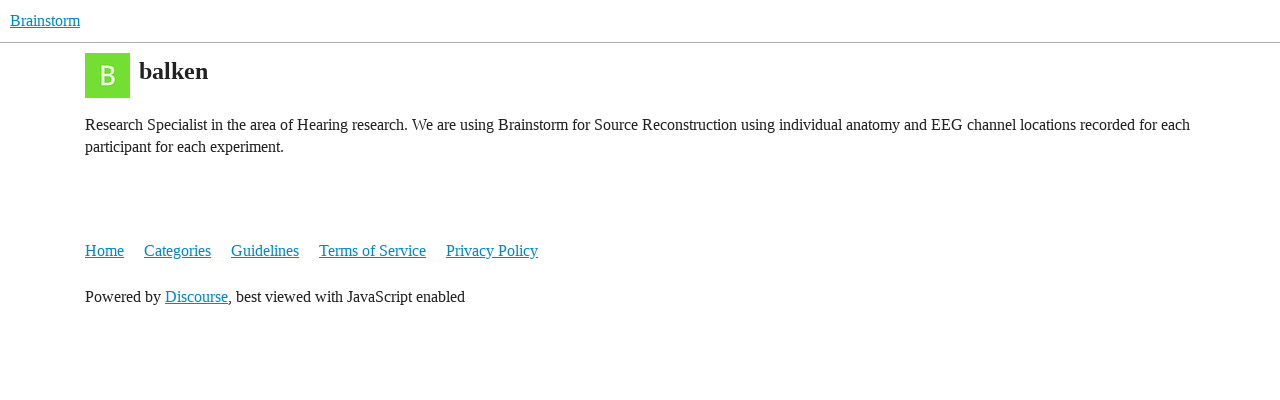

--- FILE ---
content_type: text/html; charset=utf-8
request_url: https://neuroimage.usc.edu/forums/u/balken
body_size: 2065
content:
<!DOCTYPE html>
<html lang="en">
  <head>
    <meta charset="utf-8">
    <title>  Profile - balken - Brainstorm
</title>
    <meta name="description" content="Brainstorm is a collaborative, open-source application dedicated to the analysis of brain recordings:  MEG, EEG, fNIRS, ECoG, depth electrodes and animal electrophysiology.">
    <meta name="generator" content="Discourse 2025.12.0-latest - https://github.com/discourse/discourse version 1dd8daef454fb8aa6e2de63f753977c67a3fb994">
<link rel="icon" type="image/png" href="https://neuroimage.usc.edu/forums/uploads/default/optimized/1X/cef9d92e5dc796a2a2ef7107f9d9ea6120ce33b8_2_32x32.png">
<link rel="apple-touch-icon" type="image/png" href="https://neuroimage.usc.edu/forums/uploads/default/optimized/1X/cef9d92e5dc796a2a2ef7107f9d9ea6120ce33b8_2_180x180.png">
<meta name="theme-color" media="all" content="#ffffff">

<meta name="color-scheme" content="light">

<meta name="viewport" content="width=device-width, initial-scale=1.0, minimum-scale=1.0, viewport-fit=cover">
<meta name="discourse-base-uri" content="/forums">
<link rel="canonical" href="https://neuroimage.usc.edu/forums/u/balken" />

<link rel="search" type="application/opensearchdescription+xml" href="https://neuroimage.usc.edu/forums/opensearch.xml" title="Brainstorm Search">

    
    <link href="/forums/stylesheets/color_definitions_simple-light_1_1_3c04b9cb42299932aabdf8541e951100642c37c0.css?__ws=neuroimage.usc.edu" media="all" rel="stylesheet" class="light-scheme" data-scheme-id="1"/>

<link href="/forums/stylesheets/common_12b47552b69a30ec6df1d869a14afa97bbffa113.css?__ws=neuroimage.usc.edu" media="all" rel="stylesheet" data-target="common"  />

  <link href="/forums/stylesheets/mobile_12b47552b69a30ec6df1d869a14afa97bbffa113.css?__ws=neuroimage.usc.edu" media="(max-width: 39.99999rem)" rel="stylesheet" data-target="mobile"  />
  <link href="/forums/stylesheets/desktop_12b47552b69a30ec6df1d869a14afa97bbffa113.css?__ws=neuroimage.usc.edu" media="(min-width: 40rem)" rel="stylesheet" data-target="desktop"  />



    <link href="/forums/stylesheets/checklist_12b47552b69a30ec6df1d869a14afa97bbffa113.css?__ws=neuroimage.usc.edu" media="all" rel="stylesheet" data-target="checklist"  />
    <link href="/forums/stylesheets/discourse-data-explorer_12b47552b69a30ec6df1d869a14afa97bbffa113.css?__ws=neuroimage.usc.edu" media="all" rel="stylesheet" data-target="discourse-data-explorer"  />
    <link href="/forums/stylesheets/discourse-details_12b47552b69a30ec6df1d869a14afa97bbffa113.css?__ws=neuroimage.usc.edu" media="all" rel="stylesheet" data-target="discourse-details"  />
    <link href="/forums/stylesheets/discourse-lazy-videos_12b47552b69a30ec6df1d869a14afa97bbffa113.css?__ws=neuroimage.usc.edu" media="all" rel="stylesheet" data-target="discourse-lazy-videos"  />
    <link href="/forums/stylesheets/discourse-local-dates_12b47552b69a30ec6df1d869a14afa97bbffa113.css?__ws=neuroimage.usc.edu" media="all" rel="stylesheet" data-target="discourse-local-dates"  />
    <link href="/forums/stylesheets/discourse-narrative-bot_12b47552b69a30ec6df1d869a14afa97bbffa113.css?__ws=neuroimage.usc.edu" media="all" rel="stylesheet" data-target="discourse-narrative-bot"  />
    <link href="/forums/stylesheets/discourse-presence_12b47552b69a30ec6df1d869a14afa97bbffa113.css?__ws=neuroimage.usc.edu" media="all" rel="stylesheet" data-target="discourse-presence"  />
    <link href="/forums/stylesheets/discourse-solved_12b47552b69a30ec6df1d869a14afa97bbffa113.css?__ws=neuroimage.usc.edu" media="all" rel="stylesheet" data-target="discourse-solved"  />
    <link href="/forums/stylesheets/discourse-templates_12b47552b69a30ec6df1d869a14afa97bbffa113.css?__ws=neuroimage.usc.edu" media="all" rel="stylesheet" data-target="discourse-templates"  />
    <link href="/forums/stylesheets/discourse-topic-voting_12b47552b69a30ec6df1d869a14afa97bbffa113.css?__ws=neuroimage.usc.edu" media="all" rel="stylesheet" data-target="discourse-topic-voting"  />
    <link href="/forums/stylesheets/footnote_12b47552b69a30ec6df1d869a14afa97bbffa113.css?__ws=neuroimage.usc.edu" media="all" rel="stylesheet" data-target="footnote"  />
    <link href="/forums/stylesheets/poll_12b47552b69a30ec6df1d869a14afa97bbffa113.css?__ws=neuroimage.usc.edu" media="all" rel="stylesheet" data-target="poll"  />
    <link href="/forums/stylesheets/spoiler-alert_12b47552b69a30ec6df1d869a14afa97bbffa113.css?__ws=neuroimage.usc.edu" media="all" rel="stylesheet" data-target="spoiler-alert"  />
    <link href="/forums/stylesheets/discourse-solved_mobile_12b47552b69a30ec6df1d869a14afa97bbffa113.css?__ws=neuroimage.usc.edu" media="(max-width: 39.99999rem)" rel="stylesheet" data-target="discourse-solved_mobile"  />
    <link href="/forums/stylesheets/discourse-topic-voting_mobile_12b47552b69a30ec6df1d869a14afa97bbffa113.css?__ws=neuroimage.usc.edu" media="(max-width: 39.99999rem)" rel="stylesheet" data-target="discourse-topic-voting_mobile"  />
    <link href="/forums/stylesheets/discourse-topic-voting_desktop_12b47552b69a30ec6df1d869a14afa97bbffa113.css?__ws=neuroimage.usc.edu" media="(min-width: 40rem)" rel="stylesheet" data-target="discourse-topic-voting_desktop"  />
    <link href="/forums/stylesheets/poll_desktop_12b47552b69a30ec6df1d869a14afa97bbffa113.css?__ws=neuroimage.usc.edu" media="(min-width: 40rem)" rel="stylesheet" data-target="poll_desktop"  />

  
    
    

    <meta name="google-site-verification" content="UZYzEdeAX50hps49K_h5bhx27GPgsNQ0eWrFMlXLTN4">
<!-- DO NOT EDIT ABOVE -->

<!-- GOOGLE ANALYTICS -->
<!-- Google tag (gtag.js) -->
<script async="" src="https://www.googletagmanager.com/gtag/js?id=G-D2Y2HE87T5" nonce="5OU3BdKQ3XcCMd2ShqhHOUBFH"></script>
<script defer="" src="/forums/theme-javascripts/e871db7abe9011c70252fe1e91289518979e863d.js?__ws=neuroimage.usc.edu" data-theme-id="1" nonce="5OU3BdKQ3XcCMd2ShqhHOUBFH"></script>
<!-- GOOGLE ANALYTICS -->

<!-- CHATBASE CHATBOT -->
<script defer="" src="/forums/theme-javascripts/a5e9042b9491c8b280f0eec6f8a857a3c81c99a0.js?__ws=neuroimage.usc.edu" data-theme-id="1" nonce="5OU3BdKQ3XcCMd2ShqhHOUBFH"></script>
<script src="https://www.chatbase.co/embed.min.js" id="JBSAW995dJeBbyK-mjnO1" defer="" nonce="5OU3BdKQ3XcCMd2ShqhHOUBFH">
</script>
<!-- CHATBASE CHATBOT -->

    
        <meta property="og:site_name" content="Brainstorm" />
<meta property="og:type" content="website" />
<meta name="twitter:card" content="summary" />
<meta name="twitter:image" content="https://neuroimage.usc.edu/forums/letter_avatar_proxy/v4/letter/b/74df32/45.png" />
<meta property="og:image" content="https://neuroimage.usc.edu/forums/letter_avatar_proxy/v4/letter/b/74df32/45.png" />
<meta property="og:url" content="https://neuroimage.usc.edu/forums/u/balken" />
<meta name="twitter:url" content="https://neuroimage.usc.edu/forums/u/balken" />
<meta property="og:title" content="balken" />
<meta name="twitter:title" content="balken" />
<meta property="og:description" content="Research Specialist in the area of Hearing research. We are using Brainstorm for Source Reconstruction using individual anatomy and EEG channel locations recorded for each participant for each experiment." />
<meta name="twitter:description" content="Research Specialist in the area of Hearing research. We are using Brainstorm for Source Reconstruction using individual anatomy and EEG channel locations recorded for each participant for each experiment." />

    
  </head>
  <body class="crawler ">
    
    <header>
  <a href="/forums/">Brainstorm</a>
</header>

    <div id="main-outlet" class="wrap" role="main">
      <div class="user-crawler">
	<img src='https://neuroimage.usc.edu/forums/letter_avatar_proxy/v4/letter/b/74df32/45.png' alt='balken' title='balken' />
	<h2 class='username'>balken</h2>
</div>

<p><p>Research Specialist in the area of Hearing research. We are using Brainstorm for Source Reconstruction using individual anatomy and EEG channel locations recorded for each participant for each experiment.</p></p>



    </div>
    <footer class="container wrap">
  <nav class='crawler-nav'>
    <ul>
      <li itemscope itemtype='http://schema.org/SiteNavigationElement'>
        <span itemprop='name'>
          <a href='/forums/' itemprop="url">Home </a>
        </span>
      </li>
      <li itemscope itemtype='http://schema.org/SiteNavigationElement'>
        <span itemprop='name'>
          <a href='/forums/categories' itemprop="url">Categories </a>
        </span>
      </li>
      <li itemscope itemtype='http://schema.org/SiteNavigationElement'>
        <span itemprop='name'>
          <a href='/forums/guidelines' itemprop="url">Guidelines </a>
        </span>
      </li>
        <li itemscope itemtype='http://schema.org/SiteNavigationElement'>
          <span itemprop='name'>
            <a href='/forums/tos' itemprop="url">Terms of Service </a>
          </span>
        </li>
        <li itemscope itemtype='http://schema.org/SiteNavigationElement'>
          <span itemprop='name'>
            <a href='/forums/privacy' itemprop="url">Privacy Policy </a>
          </span>
        </li>
    </ul>
  </nav>
  <p class='powered-by-link'>Powered by <a href="https://www.discourse.org">Discourse</a>, best viewed with JavaScript enabled</p>
</footer>

    
    
  </body>
  
</html>


--- FILE ---
content_type: text/javascript
request_url: https://neuroimage.usc.edu/forums/theme-javascripts/e871db7abe9011c70252fe1e91289518979e863d.js?__ws=neuroimage.usc.edu
body_size: 255
content:
window.dataLayer = window.dataLayer || [];
function gtag() {
  dataLayer.push(arguments);
}
gtag('js', new Date());
gtag('config', 'G-D2Y2HE87T5');
//# sourceMappingURL=e871db7abe9011c70252fe1e91289518979e863d.map?__ws=neuroimage.usc.edu
